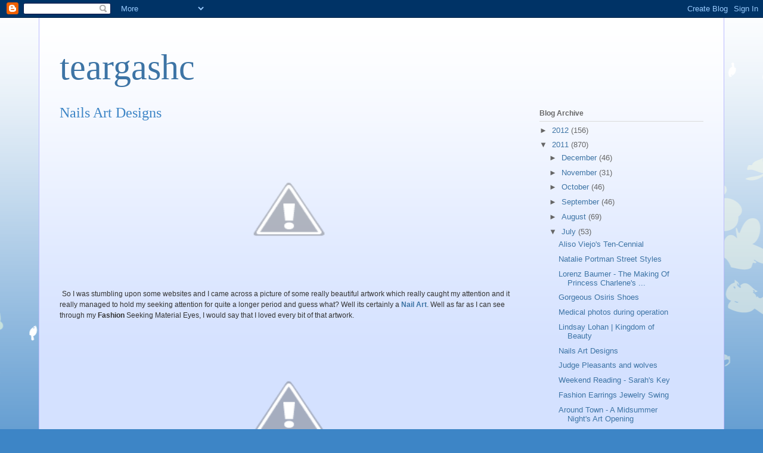

--- FILE ---
content_type: text/html; charset=UTF-8
request_url: https://teargashc.blogspot.com/2011/07/nails-art-designs.html
body_size: 11248
content:
<!DOCTYPE html>
<html class='v2' dir='ltr' lang='en'>
<head>
<link href='https://www.blogger.com/static/v1/widgets/335934321-css_bundle_v2.css' rel='stylesheet' type='text/css'/>
<meta content='width=1100' name='viewport'/>
<meta content='text/html; charset=UTF-8' http-equiv='Content-Type'/>
<meta content='blogger' name='generator'/>
<link href='https://teargashc.blogspot.com/favicon.ico' rel='icon' type='image/x-icon'/>
<link href='http://teargashc.blogspot.com/2011/07/nails-art-designs.html' rel='canonical'/>
<link rel="alternate" type="application/atom+xml" title="teargashc - Atom" href="https://teargashc.blogspot.com/feeds/posts/default" />
<link rel="alternate" type="application/rss+xml" title="teargashc - RSS" href="https://teargashc.blogspot.com/feeds/posts/default?alt=rss" />
<link rel="service.post" type="application/atom+xml" title="teargashc - Atom" href="https://www.blogger.com/feeds/2899119737987293827/posts/default" />

<link rel="alternate" type="application/atom+xml" title="teargashc - Atom" href="https://teargashc.blogspot.com/feeds/2447270073130434360/comments/default" />
<!--Can't find substitution for tag [blog.ieCssRetrofitLinks]-->
<link href='http://3.bp.blogspot.com/-NxKNnxePuBk/TjQRwM2BH4I/AAAAAAAACtU/wy4ur4t8opI/s320/summer-nail-art-designs.jpg' rel='image_src'/>
<meta content='http://teargashc.blogspot.com/2011/07/nails-art-designs.html' property='og:url'/>
<meta content='Nails Art Designs' property='og:title'/>
<meta content='  So I was stumbling upon some websites and I came across a picture of some really beautiful artwork which really caught my attention and it...' property='og:description'/>
<meta content='//3.bp.blogspot.com/-NxKNnxePuBk/TjQRwM2BH4I/AAAAAAAACtU/wy4ur4t8opI/w1200-h630-p-k-no-nu/summer-nail-art-designs.jpg' property='og:image'/>
<title>teargashc: Nails Art Designs</title>
<style id='page-skin-1' type='text/css'><!--
/*
-----------------------------------------------
Blogger Template Style
Name:     Ethereal
Designer: Jason Morrow
URL:      jasonmorrow.etsy.com
----------------------------------------------- */
/* Content
----------------------------------------------- */
body {
font: normal normal 13px Arial, Tahoma, Helvetica, FreeSans, sans-serif;
color: #666666;
background: #3d85c6 none repeat-x scroll top left;
}
html body .content-outer {
min-width: 0;
max-width: 100%;
width: 100%;
}
a:link {
text-decoration: none;
color: #3d74a5;
}
a:visited {
text-decoration: none;
color: #4d469c;
}
a:hover {
text-decoration: underline;
color: #3d74a5;
}
.main-inner {
padding-top: 15px;
}
.body-fauxcolumn-outer {
background: transparent url(//themes.googleusercontent.com/image?id=0BwVBOzw_-hbMMDZjM2Q4YjctMTY2OC00ZGU2LWJjZDYtODVjOGRiOThlMGQ3) repeat-x scroll top center;
}
.content-fauxcolumns .fauxcolumn-inner {
background: #d4e1ff url(//www.blogblog.com/1kt/ethereal/white-fade.png) repeat-x scroll top left;
border-left: 1px solid #bbbbff;
border-right: 1px solid #bbbbff;
}
/* Flexible Background
----------------------------------------------- */
.content-fauxcolumn-outer .fauxborder-left {
width: 100%;
padding-left: 0;
margin-left: -0;
background-color: transparent;
background-image: none;
background-repeat: no-repeat;
background-position: left top;
}
.content-fauxcolumn-outer .fauxborder-right {
margin-right: -0;
width: 0;
background-color: transparent;
background-image: none;
background-repeat: no-repeat;
background-position: right top;
}
/* Columns
----------------------------------------------- */
.content-inner {
padding: 0;
}
/* Header
----------------------------------------------- */
.header-inner {
padding: 27px 0 3px;
}
.header-inner .section {
margin: 0 35px;
}
.Header h1 {
font: normal normal 60px Times, 'Times New Roman', FreeSerif, serif;
color: #3d74a5;
}
.Header h1 a {
color: #3d74a5;
}
.Header .description {
font-size: 115%;
color: #666666;
}
.header-inner .Header .titlewrapper,
.header-inner .Header .descriptionwrapper {
padding-left: 0;
padding-right: 0;
margin-bottom: 0;
}
/* Tabs
----------------------------------------------- */
.tabs-outer {
position: relative;
background: transparent;
}
.tabs-cap-top, .tabs-cap-bottom {
position: absolute;
width: 100%;
}
.tabs-cap-bottom {
bottom: 0;
}
.tabs-inner {
padding: 0;
}
.tabs-inner .section {
margin: 0 35px;
}
*+html body .tabs-inner .widget li {
padding: 1px;
}
.PageList {
border-bottom: 1px solid #c2d8fa;
}
.tabs-inner .widget li.selected a,
.tabs-inner .widget li a:hover {
position: relative;
-moz-border-radius-topleft: 5px;
-moz-border-radius-topright: 5px;
-webkit-border-top-left-radius: 5px;
-webkit-border-top-right-radius: 5px;
-goog-ms-border-top-left-radius: 5px;
-goog-ms-border-top-right-radius: 5px;
border-top-left-radius: 5px;
border-top-right-radius: 5px;
background: #4eabff none ;
color: #ffffff;
}
.tabs-inner .widget li a {
display: inline-block;
margin: 0;
margin-right: 1px;
padding: .65em 1.5em;
font: normal normal 12px Arial, Tahoma, Helvetica, FreeSans, sans-serif;
color: #666666;
background-color: #c2d8fa;
-moz-border-radius-topleft: 5px;
-moz-border-radius-topright: 5px;
-webkit-border-top-left-radius: 5px;
-webkit-border-top-right-radius: 5px;
-goog-ms-border-top-left-radius: 5px;
-goog-ms-border-top-right-radius: 5px;
border-top-left-radius: 5px;
border-top-right-radius: 5px;
}
/* Headings
----------------------------------------------- */
h2 {
font: normal bold 12px Verdana, Geneva, sans-serif;
color: #666666;
}
/* Widgets
----------------------------------------------- */
.main-inner .column-left-inner {
padding: 0 0 0 20px;
}
.main-inner .column-left-inner .section {
margin-right: 0;
}
.main-inner .column-right-inner {
padding: 0 20px 0 0;
}
.main-inner .column-right-inner .section {
margin-left: 0;
}
.main-inner .section {
padding: 0;
}
.main-inner .widget {
padding: 0 0 15px;
margin: 20px 0;
border-bottom: 1px solid #dbdbdb;
}
.main-inner .widget h2 {
margin: 0;
padding: .6em 0 .5em;
}
.footer-inner .widget h2 {
padding: 0 0 .4em;
}
.main-inner .widget h2 + div, .footer-inner .widget h2 + div {
padding-top: 15px;
}
.main-inner .widget .widget-content {
margin: 0;
padding: 15px 0 0;
}
.main-inner .widget ul, .main-inner .widget #ArchiveList ul.flat {
margin: -15px -15px -15px;
padding: 0;
list-style: none;
}
.main-inner .sidebar .widget h2 {
border-bottom: 1px solid #dbdbdb;
}
.main-inner .widget #ArchiveList {
margin: -15px 0 0;
}
.main-inner .widget ul li, .main-inner .widget #ArchiveList ul.flat li {
padding: .5em 15px;
text-indent: 0;
}
.main-inner .widget #ArchiveList ul li {
padding-top: .25em;
padding-bottom: .25em;
}
.main-inner .widget ul li:first-child, .main-inner .widget #ArchiveList ul.flat li:first-child {
border-top: none;
}
.main-inner .widget ul li:last-child, .main-inner .widget #ArchiveList ul.flat li:last-child {
border-bottom: none;
}
.main-inner .widget .post-body ul {
padding: 0 2.5em;
margin: .5em 0;
list-style: disc;
}
.main-inner .widget .post-body ul li {
padding: 0.25em 0;
margin-bottom: .25em;
color: #666666;
border: none;
}
.footer-inner .widget ul {
padding: 0;
list-style: none;
}
.widget .zippy {
color: #666666;
}
/* Posts
----------------------------------------------- */
.main.section {
margin: 0 20px;
}
body .main-inner .Blog {
padding: 0;
background-color: transparent;
border: none;
}
.main-inner .widget h2.date-header {
border-bottom: 1px solid #dbdbdb;
}
.date-outer {
position: relative;
margin: 15px 0 20px;
}
.date-outer:first-child {
margin-top: 0;
}
.date-posts {
clear: both;
}
.post-outer, .inline-ad {
border-bottom: 1px solid #dbdbdb;
padding: 30px 0;
}
.post-outer {
padding-bottom: 10px;
}
.post-outer:first-child {
padding-top: 0;
border-top: none;
}
.post-outer:last-child, .inline-ad:last-child {
border-bottom: none;
}
.post-body img {
padding: 8px;
}
h3.post-title, h4 {
font: normal normal 24px Times, Times New Roman, serif;
color: #3d85c6;
}
h3.post-title a {
font: normal normal 24px Times, Times New Roman, serif;
color: #3d85c6;
text-decoration: none;
}
h3.post-title a:hover {
color: #3d74a5;
text-decoration: underline;
}
.post-header {
margin: 0 0 1.5em;
}
.post-body {
line-height: 1.4;
}
.post-footer {
margin: 1.5em 0 0;
}
#blog-pager {
padding: 15px;
}
.blog-feeds, .post-feeds {
margin: 1em 0;
text-align: center;
}
.post-outer .comments {
margin-top: 2em;
}
/* Comments
----------------------------------------------- */
.comments .comments-content .icon.blog-author {
background-repeat: no-repeat;
background-image: url([data-uri]);
}
.comments .comments-content .loadmore a {
background: #d4e1ff url(//www.blogblog.com/1kt/ethereal/white-fade.png) repeat-x scroll top left;
}
.comments .comments-content .loadmore a {
border-top: 1px solid #dbdbdb;
border-bottom: 1px solid #dbdbdb;
}
.comments .comment-thread.inline-thread {
background: #d4e1ff url(//www.blogblog.com/1kt/ethereal/white-fade.png) repeat-x scroll top left;
}
.comments .continue {
border-top: 2px solid #dbdbdb;
}
/* Footer
----------------------------------------------- */
.footer-inner {
padding: 30px 0;
overflow: hidden;
}
/* Mobile
----------------------------------------------- */
body.mobile  {
background-size: auto
}
.mobile .body-fauxcolumn-outer {
background: ;
}
.mobile .content-fauxcolumns .fauxcolumn-inner {
opacity: 0.75;
}
.mobile .content-fauxcolumn-outer .fauxborder-right {
margin-right: 0;
}
.mobile-link-button {
background-color: #4eabff;
}
.mobile-link-button a:link, .mobile-link-button a:visited {
color: #ffffff;
}
.mobile-index-contents {
color: #444444;
}
.mobile .body-fauxcolumn-outer {
background-size: 100% auto;
}
.mobile .mobile-date-outer {
border-bottom: transparent;
}
.mobile .PageList {
border-bottom: none;
}
.mobile .tabs-inner .section {
margin: 0;
}
.mobile .tabs-inner .PageList .widget-content {
background: #4eabff none;
color: #ffffff;
}
.mobile .tabs-inner .PageList .widget-content .pagelist-arrow {
border-left: 1px solid #ffffff;
}
.mobile .footer-inner {
overflow: visible;
}
body.mobile .AdSense {
margin: 0 -10px;
}

--></style>
<style id='template-skin-1' type='text/css'><!--
body {
min-width: 1150px;
}
.content-outer, .content-fauxcolumn-outer, .region-inner {
min-width: 1150px;
max-width: 1150px;
_width: 1150px;
}
.main-inner .columns {
padding-left: 0px;
padding-right: 310px;
}
.main-inner .fauxcolumn-center-outer {
left: 0px;
right: 310px;
/* IE6 does not respect left and right together */
_width: expression(this.parentNode.offsetWidth -
parseInt("0px") -
parseInt("310px") + 'px');
}
.main-inner .fauxcolumn-left-outer {
width: 0px;
}
.main-inner .fauxcolumn-right-outer {
width: 310px;
}
.main-inner .column-left-outer {
width: 0px;
right: 100%;
margin-left: -0px;
}
.main-inner .column-right-outer {
width: 310px;
margin-right: -310px;
}
#layout {
min-width: 0;
}
#layout .content-outer {
min-width: 0;
width: 800px;
}
#layout .region-inner {
min-width: 0;
width: auto;
}
body#layout div.add_widget {
padding: 8px;
}
body#layout div.add_widget a {
margin-left: 32px;
}
--></style>
<link href='https://www.blogger.com/dyn-css/authorization.css?targetBlogID=2899119737987293827&amp;zx=7bb9c78e-52bc-4ce2-a7e1-1b891303f574' media='none' onload='if(media!=&#39;all&#39;)media=&#39;all&#39;' rel='stylesheet'/><noscript><link href='https://www.blogger.com/dyn-css/authorization.css?targetBlogID=2899119737987293827&amp;zx=7bb9c78e-52bc-4ce2-a7e1-1b891303f574' rel='stylesheet'/></noscript>
<meta name='google-adsense-platform-account' content='ca-host-pub-1556223355139109'/>
<meta name='google-adsense-platform-domain' content='blogspot.com'/>

</head>
<body class='loading variant-blossoms1Blue'>
<div class='navbar section' id='navbar' name='Navbar'><div class='widget Navbar' data-version='1' id='Navbar1'><script type="text/javascript">
    function setAttributeOnload(object, attribute, val) {
      if(window.addEventListener) {
        window.addEventListener('load',
          function(){ object[attribute] = val; }, false);
      } else {
        window.attachEvent('onload', function(){ object[attribute] = val; });
      }
    }
  </script>
<div id="navbar-iframe-container"></div>
<script type="text/javascript" src="https://apis.google.com/js/platform.js"></script>
<script type="text/javascript">
      gapi.load("gapi.iframes:gapi.iframes.style.bubble", function() {
        if (gapi.iframes && gapi.iframes.getContext) {
          gapi.iframes.getContext().openChild({
              url: 'https://www.blogger.com/navbar/2899119737987293827?po\x3d2447270073130434360\x26origin\x3dhttps://teargashc.blogspot.com',
              where: document.getElementById("navbar-iframe-container"),
              id: "navbar-iframe"
          });
        }
      });
    </script><script type="text/javascript">
(function() {
var script = document.createElement('script');
script.type = 'text/javascript';
script.src = '//pagead2.googlesyndication.com/pagead/js/google_top_exp.js';
var head = document.getElementsByTagName('head')[0];
if (head) {
head.appendChild(script);
}})();
</script>
</div></div>
<div class='body-fauxcolumns'>
<div class='fauxcolumn-outer body-fauxcolumn-outer'>
<div class='cap-top'>
<div class='cap-left'></div>
<div class='cap-right'></div>
</div>
<div class='fauxborder-left'>
<div class='fauxborder-right'></div>
<div class='fauxcolumn-inner'>
</div>
</div>
<div class='cap-bottom'>
<div class='cap-left'></div>
<div class='cap-right'></div>
</div>
</div>
</div>
<div class='content'>
<div class='content-fauxcolumns'>
<div class='fauxcolumn-outer content-fauxcolumn-outer'>
<div class='cap-top'>
<div class='cap-left'></div>
<div class='cap-right'></div>
</div>
<div class='fauxborder-left'>
<div class='fauxborder-right'></div>
<div class='fauxcolumn-inner'>
</div>
</div>
<div class='cap-bottom'>
<div class='cap-left'></div>
<div class='cap-right'></div>
</div>
</div>
</div>
<div class='content-outer'>
<div class='content-cap-top cap-top'>
<div class='cap-left'></div>
<div class='cap-right'></div>
</div>
<div class='fauxborder-left content-fauxborder-left'>
<div class='fauxborder-right content-fauxborder-right'></div>
<div class='content-inner'>
<header>
<div class='header-outer'>
<div class='header-cap-top cap-top'>
<div class='cap-left'></div>
<div class='cap-right'></div>
</div>
<div class='fauxborder-left header-fauxborder-left'>
<div class='fauxborder-right header-fauxborder-right'></div>
<div class='region-inner header-inner'>
<div class='header section' id='header' name='Header'><div class='widget Header' data-version='1' id='Header1'>
<div id='header-inner'>
<div class='titlewrapper'>
<h1 class='title'>
<a href='https://teargashc.blogspot.com/'>
teargashc
</a>
</h1>
</div>
<div class='descriptionwrapper'>
<p class='description'><span>
</span></p>
</div>
</div>
</div></div>
</div>
</div>
<div class='header-cap-bottom cap-bottom'>
<div class='cap-left'></div>
<div class='cap-right'></div>
</div>
</div>
</header>
<div class='tabs-outer'>
<div class='tabs-cap-top cap-top'>
<div class='cap-left'></div>
<div class='cap-right'></div>
</div>
<div class='fauxborder-left tabs-fauxborder-left'>
<div class='fauxborder-right tabs-fauxborder-right'></div>
<div class='region-inner tabs-inner'>
<div class='tabs section' id='crosscol' name='Cross-Column'><div class='widget HTML' data-version='1' id='HTML2'>
<div class='widget-content'>
<!--- START OF CPX24 CODE --->
<script type=text/javascript>
username="coyeb"
</script>
<script type="text/javascript" src="//www.thehitsusa.com/ad1.js"></script>
<!--- END OF CPX24 CODE --->
</div>
<div class='clear'></div>
</div></div>
<div class='tabs no-items section' id='crosscol-overflow' name='Cross-Column 2'></div>
</div>
</div>
<div class='tabs-cap-bottom cap-bottom'>
<div class='cap-left'></div>
<div class='cap-right'></div>
</div>
</div>
<div class='main-outer'>
<div class='main-cap-top cap-top'>
<div class='cap-left'></div>
<div class='cap-right'></div>
</div>
<div class='fauxborder-left main-fauxborder-left'>
<div class='fauxborder-right main-fauxborder-right'></div>
<div class='region-inner main-inner'>
<div class='columns fauxcolumns'>
<div class='fauxcolumn-outer fauxcolumn-center-outer'>
<div class='cap-top'>
<div class='cap-left'></div>
<div class='cap-right'></div>
</div>
<div class='fauxborder-left'>
<div class='fauxborder-right'></div>
<div class='fauxcolumn-inner'>
</div>
</div>
<div class='cap-bottom'>
<div class='cap-left'></div>
<div class='cap-right'></div>
</div>
</div>
<div class='fauxcolumn-outer fauxcolumn-left-outer'>
<div class='cap-top'>
<div class='cap-left'></div>
<div class='cap-right'></div>
</div>
<div class='fauxborder-left'>
<div class='fauxborder-right'></div>
<div class='fauxcolumn-inner'>
</div>
</div>
<div class='cap-bottom'>
<div class='cap-left'></div>
<div class='cap-right'></div>
</div>
</div>
<div class='fauxcolumn-outer fauxcolumn-right-outer'>
<div class='cap-top'>
<div class='cap-left'></div>
<div class='cap-right'></div>
</div>
<div class='fauxborder-left'>
<div class='fauxborder-right'></div>
<div class='fauxcolumn-inner'>
</div>
</div>
<div class='cap-bottom'>
<div class='cap-left'></div>
<div class='cap-right'></div>
</div>
</div>
<!-- corrects IE6 width calculation -->
<div class='columns-inner'>
<div class='column-center-outer'>
<div class='column-center-inner'>
<div class='main section' id='main' name='Main'><div class='widget Blog' data-version='1' id='Blog1'>
<div class='blog-posts hfeed'>

          <div class="date-outer">
        

          <div class="date-posts">
        
<div class='post-outer'>
<div class='post hentry uncustomized-post-template' itemprop='blogPost' itemscope='itemscope' itemtype='http://schema.org/BlogPosting'>
<meta content='http://3.bp.blogspot.com/-NxKNnxePuBk/TjQRwM2BH4I/AAAAAAAACtU/wy4ur4t8opI/s320/summer-nail-art-designs.jpg' itemprop='image_url'/>
<meta content='2899119737987293827' itemprop='blogId'/>
<meta content='2447270073130434360' itemprop='postId'/>
<a name='2447270073130434360'></a>
<h3 class='post-title entry-title' itemprop='name'>
Nails Art Designs
</h3>
<div class='post-header'>
<div class='post-header-line-1'></div>
</div>
<div class='post-body entry-content' id='post-body-2447270073130434360' itemprop='description articleBody'>
<div dir="ltr" style="text-align: left;" trbidi="on"><div class="separator" style="clear: both; text-align: center;"><a href="//3.bp.blogspot.com/-NxKNnxePuBk/TjQRwM2BH4I/AAAAAAAACtU/wy4ur4t8opI/s1600/summer-nail-art-designs.jpg" imageanchor="1" style="margin-left: 1em; margin-right: 1em;"><img border="0" height="240" src="//3.bp.blogspot.com/-NxKNnxePuBk/TjQRwM2BH4I/AAAAAAAACtU/wy4ur4t8opI/s320/summer-nail-art-designs.jpg" width="320"></a></div>&nbsp;<span class="Apple-style-span" style="color: #333333; font-family: arial, helvetica, sans-serif; font-size: 12px; line-height: 18px;">So I was stumbling upon some websites and I came across a picture of some really beautiful artwork which really caught my attention and it really managed to hold my seeking attention for quite a longer period and guess what? Well its certainly a&nbsp;<strong><a href="http://pixax.blogspot.com/">Nail Art</a></strong>. Well as far as I can see through my&nbsp;<strong>Fashion</strong>&nbsp;Seeking Material Eyes, I would say that I loved every bit of that artwork.</span><br /><a name="more"></a><br /><div class="separator" style="clear: both; text-align: center;"><a href="//2.bp.blogspot.com/-B2Yg-HUED8E/TjQRy-e4zGI/AAAAAAAACtY/SQSJs-Kz9d4/s1600/tattoos-nail-art-designs.jpg" imageanchor="1" style="margin-left: 1em; margin-right: 1em;"><img border="0" height="240" src="//2.bp.blogspot.com/-B2Yg-HUED8E/TjQRy-e4zGI/AAAAAAAACtY/SQSJs-Kz9d4/s320/tattoos-nail-art-designs.jpg" width="320"></a></div><div style="text-align: center;">&nbsp;Nails Art</div><div class="separator" style="clear: both; text-align: center;"><a href="//2.bp.blogspot.com/-fjYWYaoKvMc/TjQRzxOPPfI/AAAAAAAACtc/IFm9h4IBbSM/s1600/tiger-nail-art.jpg" imageanchor="1" style="margin-left: 1em; margin-right: 1em;"><img border="0" height="320" src="//2.bp.blogspot.com/-fjYWYaoKvMc/TjQRzxOPPfI/AAAAAAAACtc/IFm9h4IBbSM/s320/tiger-nail-art.jpg" width="320"></a></div><br /><div class="separator" style="clear: both; text-align: center;"><a href="//3.bp.blogspot.com/-cGIcmrrgxuc/TjQR1MOkF4I/AAAAAAAACtg/i_-WjDCBfNs/s1600/cool-nail-designs.jpg" imageanchor="1" style="margin-left: 1em; margin-right: 1em;"><img border="0" height="299" src="//3.bp.blogspot.com/-cGIcmrrgxuc/TjQR1MOkF4I/AAAAAAAACtg/i_-WjDCBfNs/s320/cool-nail-designs.jpg" width="320"></a></div><div style="text-align: center;">&nbsp;Nails Art with ice&nbsp;cubes&nbsp;</div><div class="separator" style="clear: both; text-align: center;"><a href="//3.bp.blogspot.com/-v44te7Nwa28/TjQR12KQuWI/AAAAAAAACtk/oK-BiScNJmw/s1600/creative-nail-designs.jpg" imageanchor="1" style="margin-left: 1em; margin-right: 1em;"><img border="0" height="320" src="//3.bp.blogspot.com/-v44te7Nwa28/TjQR12KQuWI/AAAAAAAACtk/oK-BiScNJmw/s320/creative-nail-designs.jpg" width="212"></a></div><br /><div class="separator" style="clear: both; text-align: center;"><a href="//1.bp.blogspot.com/-eW6cQe9gg40/TjQR2qAYKUI/AAAAAAAACto/kKCQJOUTZLg/s1600/flower-nail-designs.jpg" imageanchor="1" style="margin-left: 1em; margin-right: 1em;"><img border="0" height="235" src="//1.bp.blogspot.com/-eW6cQe9gg40/TjQR2qAYKUI/AAAAAAAACto/kKCQJOUTZLg/s320/flower-nail-designs.jpg" width="320"></a></div><br /><div class="separator" style="clear: both; text-align: center;"><a href="//3.bp.blogspot.com/-WeLPaAkukI4/TjQR3ZXQVHI/AAAAAAAACts/LkGBarHPxwY/s1600/green-nail-designs.jpg" imageanchor="1" style="margin-left: 1em; margin-right: 1em;"><img border="0" height="240" src="//3.bp.blogspot.com/-WeLPaAkukI4/TjQR3ZXQVHI/AAAAAAAACts/LkGBarHPxwY/s320/green-nail-designs.jpg" width="320"></a></div><br /><div class="separator" style="clear: both; text-align: center;"><a href="//3.bp.blogspot.com/-mplPaiaHPOo/TjQR4OAnwXI/AAAAAAAACtw/-R5l3jOniME/s1600/ice-nails-designs.jpg" imageanchor="1" style="margin-left: 1em; margin-right: 1em;"><img border="0" height="320" src="//3.bp.blogspot.com/-mplPaiaHPOo/TjQR4OAnwXI/AAAAAAAACtw/-R5l3jOniME/s320/ice-nails-designs.jpg" width="320"></a></div><div style="text-align: center;">horror &nbsp;Nails Art</div><div class="separator" style="clear: both; text-align: center;"><a href="//2.bp.blogspot.com/-De8B5Yk6Atg/TjQR5pBcLtI/AAAAAAAACt0/_2YohZjsAuw/s1600/nail-art-design.jpg" imageanchor="1" style="margin-left: 1em; margin-right: 1em;"><img border="0" height="320" src="//2.bp.blogspot.com/-De8B5Yk6Atg/TjQR5pBcLtI/AAAAAAAACt0/_2YohZjsAuw/s320/nail-art-design.jpg" width="309"></a></div><br /><div class="separator" style="clear: both; text-align: center;"><a href="//2.bp.blogspot.com/-r-vv4o1EBGM/TjQR9JtoQNI/AAAAAAAACt4/L5WWt505nP8/s1600/nail-design-do-it-your-self.jpg" imageanchor="1" style="margin-left: 1em; margin-right: 1em;"><img border="0" height="320" src="//2.bp.blogspot.com/-r-vv4o1EBGM/TjQR9JtoQNI/AAAAAAAACt4/L5WWt505nP8/s320/nail-design-do-it-your-self.jpg" width="320"></a></div><div style="text-align: center;">&nbsp;Beauty of nails</div><div class="separator" style="clear: both; text-align: center;"><a href="//2.bp.blogspot.com/-eoKGNQuATss/TjQR-Sy7W4I/AAAAAAAACt8/cnKg40l5W4Q/s1600/nail-design-girl.jpg" imageanchor="1" style="margin-left: 1em; margin-right: 1em;"><img border="0" height="209" src="//2.bp.blogspot.com/-eoKGNQuATss/TjQR-Sy7W4I/AAAAAAAACt8/cnKg40l5W4Q/s320/nail-design-girl.jpg" width="320"></a></div><br /><div class="separator" style="clear: both; text-align: center;"><a href="//2.bp.blogspot.com/-_1uA2-14jYM/TjQS04O35sI/AAAAAAAACuA/PU802swhoQc/s1600/Nails-Art-Designs.jpg" imageanchor="1" style="margin-left: 1em; margin-right: 1em;"><img border="0" height="320" src="//2.bp.blogspot.com/-_1uA2-14jYM/TjQS04O35sI/AAAAAAAACuA/PU802swhoQc/s320/Nails-Art-Designs.jpg" width="287"></a></div><br /><div class="separator" style="clear: both; text-align: center;"><a href="//2.bp.blogspot.com/-CBVC8Ht0THk/TjQS3NNJCII/AAAAAAAACuE/hUBRnzYVcb0/s1600/neo-nail-art.jpg" imageanchor="1" style="margin-left: 1em; margin-right: 1em;"><img border="0" height="320" src="//2.bp.blogspot.com/-CBVC8Ht0THk/TjQS3NNJCII/AAAAAAAACuE/hUBRnzYVcb0/s320/neo-nail-art.jpg" width="240"></a></div><br /><div class="separator" style="clear: both; text-align: center;"><a href="//3.bp.blogspot.com/-IcjVKEXbbds/TjQS4gq7rhI/AAAAAAAACuI/zmk6ynQMfEQ/s1600/new-paintable-nail-designs.jpg" imageanchor="1" style="margin-left: 1em; margin-right: 1em;"><img border="0" height="240" src="//3.bp.blogspot.com/-IcjVKEXbbds/TjQS4gq7rhI/AAAAAAAACuI/zmk6ynQMfEQ/s320/new-paintable-nail-designs.jpg" width="320"></a></div><br /><div class="separator" style="clear: both; text-align: center;"><a href="//1.bp.blogspot.com/-OPK45fICBaw/TjQS6jQqm1I/AAAAAAAACuM/6bIqA1uep1M/s1600/party-look-nail-art-designs.jpg" imageanchor="1" style="margin-left: 1em; margin-right: 1em;"><img border="0" height="240" src="//1.bp.blogspot.com/-OPK45fICBaw/TjQS6jQqm1I/AAAAAAAACuM/6bIqA1uep1M/s320/party-look-nail-art-designs.jpg" width="320"></a></div><br /><div class="separator" style="clear: both; text-align: center;"><a href="//1.bp.blogspot.com/--fSdjoXUJ30/TjQS79XyD1I/AAAAAAAACuQ/5RFfcGbdnZA/s1600/pink-Nail-Art-Design.jpg" imageanchor="1" style="margin-left: 1em; margin-right: 1em;"><img border="0" height="240" src="//1.bp.blogspot.com/--fSdjoXUJ30/TjQS79XyD1I/AAAAAAAACuQ/5RFfcGbdnZA/s320/pink-Nail-Art-Design.jpg" width="320"></a></div><br /><div class="separator" style="clear: both; text-align: center;"><a href="//3.bp.blogspot.com/-JmldG-Ix0m8/TjQS8vmJy0I/AAAAAAAACuU/Dx5TNIH_Oeg/s1600/romantic-nail-designs.jpg" imageanchor="1" style="margin-left: 1em; margin-right: 1em;"><img border="0" height="320" src="//3.bp.blogspot.com/-JmldG-Ix0m8/TjQS8vmJy0I/AAAAAAAACuU/Dx5TNIH_Oeg/s320/romantic-nail-designs.jpg" width="278"></a></div><br /><div class="separator" style="clear: both; text-align: center;"><a href="//1.bp.blogspot.com/-hy5kYdERb_w/TjQS9_mnFoI/AAAAAAAACuY/xb1pFIK3aPQ/s1600/soft-look-nail-art-designs.jpg" imageanchor="1" style="margin-left: 1em; margin-right: 1em;"><img border="0" height="264" src="//1.bp.blogspot.com/-hy5kYdERb_w/TjQS9_mnFoI/AAAAAAAACuY/xb1pFIK3aPQ/s320/soft-look-nail-art-designs.jpg" width="320"></a></div><span class="Apple-style-span" style="color: #333333; font-family: arial, helvetica, sans-serif; font-size: 12px; line-height: 18px;"><br /></span><br /><span class="Apple-style-span" style="color: #333333; font-family: arial, helvetica, sans-serif;"><span class="Apple-style-span" style="font-size: 12px; line-height: 18px;"><br /></span></span></div>
<div style='clear: both;'></div>
</div>
<div class='post-footer'>
<div class='post-footer-line post-footer-line-1'>
<span class='post-author vcard'>
</span>
<span class='post-timestamp'>
</span>
<span class='post-comment-link'>
</span>
<span class='post-icons'>
</span>
<div class='post-share-buttons goog-inline-block'>
</div>
</div>
<div class='post-footer-line post-footer-line-2'>
<span class='post-labels'>
</span>
</div>
<div class='post-footer-line post-footer-line-3'>
<span class='post-location'>
</span>
</div>
</div>
</div>
<div class='comments' id='comments'>
<a name='comments'></a>
</div>
</div>

        </div></div>
      
</div>
<div class='blog-pager' id='blog-pager'>
<span id='blog-pager-newer-link'>
<a class='blog-pager-newer-link' href='https://teargashc.blogspot.com/2011/07/lindsay-lohan-kingdom-of-beauty.html' id='Blog1_blog-pager-newer-link' title='Newer Post'>Newer Post</a>
</span>
<span id='blog-pager-older-link'>
<a class='blog-pager-older-link' href='https://teargashc.blogspot.com/2011/07/judge-pleasants-and-wolves.html' id='Blog1_blog-pager-older-link' title='Older Post'>Older Post</a>
</span>
<a class='home-link' href='https://teargashc.blogspot.com/'>Home</a>
</div>
<div class='clear'></div>
<div class='post-feeds'>
</div>
</div></div>
</div>
</div>
<div class='column-left-outer'>
<div class='column-left-inner'>
<aside>
</aside>
</div>
</div>
<div class='column-right-outer'>
<div class='column-right-inner'>
<aside>
<div class='sidebar section' id='sidebar-right-1'><div class='widget BlogArchive' data-version='1' id='BlogArchive1'>
<h2>Blog Archive</h2>
<div class='widget-content'>
<div id='ArchiveList'>
<div id='BlogArchive1_ArchiveList'>
<ul class='hierarchy'>
<li class='archivedate collapsed'>
<a class='toggle' href='javascript:void(0)'>
<span class='zippy'>

        &#9658;&#160;
      
</span>
</a>
<a class='post-count-link' href='https://teargashc.blogspot.com/2012/'>
2012
</a>
<span class='post-count' dir='ltr'>(156)</span>
<ul class='hierarchy'>
<li class='archivedate collapsed'>
<a class='toggle' href='javascript:void(0)'>
<span class='zippy'>

        &#9658;&#160;
      
</span>
</a>
<a class='post-count-link' href='https://teargashc.blogspot.com/2012/06/'>
June
</a>
<span class='post-count' dir='ltr'>(13)</span>
</li>
</ul>
<ul class='hierarchy'>
<li class='archivedate collapsed'>
<a class='toggle' href='javascript:void(0)'>
<span class='zippy'>

        &#9658;&#160;
      
</span>
</a>
<a class='post-count-link' href='https://teargashc.blogspot.com/2012/05/'>
May
</a>
<span class='post-count' dir='ltr'>(42)</span>
</li>
</ul>
<ul class='hierarchy'>
<li class='archivedate collapsed'>
<a class='toggle' href='javascript:void(0)'>
<span class='zippy'>

        &#9658;&#160;
      
</span>
</a>
<a class='post-count-link' href='https://teargashc.blogspot.com/2012/04/'>
April
</a>
<span class='post-count' dir='ltr'>(28)</span>
</li>
</ul>
<ul class='hierarchy'>
<li class='archivedate collapsed'>
<a class='toggle' href='javascript:void(0)'>
<span class='zippy'>

        &#9658;&#160;
      
</span>
</a>
<a class='post-count-link' href='https://teargashc.blogspot.com/2012/03/'>
March
</a>
<span class='post-count' dir='ltr'>(24)</span>
</li>
</ul>
<ul class='hierarchy'>
<li class='archivedate collapsed'>
<a class='toggle' href='javascript:void(0)'>
<span class='zippy'>

        &#9658;&#160;
      
</span>
</a>
<a class='post-count-link' href='https://teargashc.blogspot.com/2012/02/'>
February
</a>
<span class='post-count' dir='ltr'>(28)</span>
</li>
</ul>
<ul class='hierarchy'>
<li class='archivedate collapsed'>
<a class='toggle' href='javascript:void(0)'>
<span class='zippy'>

        &#9658;&#160;
      
</span>
</a>
<a class='post-count-link' href='https://teargashc.blogspot.com/2012/01/'>
January
</a>
<span class='post-count' dir='ltr'>(21)</span>
</li>
</ul>
</li>
</ul>
<ul class='hierarchy'>
<li class='archivedate expanded'>
<a class='toggle' href='javascript:void(0)'>
<span class='zippy toggle-open'>

        &#9660;&#160;
      
</span>
</a>
<a class='post-count-link' href='https://teargashc.blogspot.com/2011/'>
2011
</a>
<span class='post-count' dir='ltr'>(870)</span>
<ul class='hierarchy'>
<li class='archivedate collapsed'>
<a class='toggle' href='javascript:void(0)'>
<span class='zippy'>

        &#9658;&#160;
      
</span>
</a>
<a class='post-count-link' href='https://teargashc.blogspot.com/2011/12/'>
December
</a>
<span class='post-count' dir='ltr'>(46)</span>
</li>
</ul>
<ul class='hierarchy'>
<li class='archivedate collapsed'>
<a class='toggle' href='javascript:void(0)'>
<span class='zippy'>

        &#9658;&#160;
      
</span>
</a>
<a class='post-count-link' href='https://teargashc.blogspot.com/2011/11/'>
November
</a>
<span class='post-count' dir='ltr'>(31)</span>
</li>
</ul>
<ul class='hierarchy'>
<li class='archivedate collapsed'>
<a class='toggle' href='javascript:void(0)'>
<span class='zippy'>

        &#9658;&#160;
      
</span>
</a>
<a class='post-count-link' href='https://teargashc.blogspot.com/2011/10/'>
October
</a>
<span class='post-count' dir='ltr'>(46)</span>
</li>
</ul>
<ul class='hierarchy'>
<li class='archivedate collapsed'>
<a class='toggle' href='javascript:void(0)'>
<span class='zippy'>

        &#9658;&#160;
      
</span>
</a>
<a class='post-count-link' href='https://teargashc.blogspot.com/2011/09/'>
September
</a>
<span class='post-count' dir='ltr'>(46)</span>
</li>
</ul>
<ul class='hierarchy'>
<li class='archivedate collapsed'>
<a class='toggle' href='javascript:void(0)'>
<span class='zippy'>

        &#9658;&#160;
      
</span>
</a>
<a class='post-count-link' href='https://teargashc.blogspot.com/2011/08/'>
August
</a>
<span class='post-count' dir='ltr'>(69)</span>
</li>
</ul>
<ul class='hierarchy'>
<li class='archivedate expanded'>
<a class='toggle' href='javascript:void(0)'>
<span class='zippy toggle-open'>

        &#9660;&#160;
      
</span>
</a>
<a class='post-count-link' href='https://teargashc.blogspot.com/2011/07/'>
July
</a>
<span class='post-count' dir='ltr'>(53)</span>
<ul class='posts'>
<li><a href='https://teargashc.blogspot.com/2011/07/aliso-viejo-ten-cennial.html'>Aliso Viejo&#39;s Ten-Cennial</a></li>
<li><a href='https://teargashc.blogspot.com/2011/07/natalie-portman-street-styles.html'>Natalie Portman Street Styles</a></li>
<li><a href='https://teargashc.blogspot.com/2011/07/lorenz-baumer-making-of-princess.html'>Lorenz Baumer - The Making Of Princess Charlene&#39;s ...</a></li>
<li><a href='https://teargashc.blogspot.com/2011/07/gorgeous-osiris-shoes.html'>Gorgeous Osiris Shoes</a></li>
<li><a href='https://teargashc.blogspot.com/2011/07/medical-photos-during-operation.html'>Medical photos during operation</a></li>
<li><a href='https://teargashc.blogspot.com/2011/07/lindsay-lohan-kingdom-of-beauty.html'>Lindsay Lohan | Kingdom of Beauty</a></li>
<li><a href='https://teargashc.blogspot.com/2011/07/nails-art-designs.html'>Nails Art Designs</a></li>
<li><a href='https://teargashc.blogspot.com/2011/07/judge-pleasants-and-wolves.html'>Judge Pleasants and wolves</a></li>
<li><a href='https://teargashc.blogspot.com/2011/07/weekend-reading-sarah-key.html'>Weekend Reading - Sarah&#39;s Key</a></li>
<li><a href='https://teargashc.blogspot.com/2011/07/fashion-earrings-jewelry-swing.html'>Fashion Earrings Jewelry Swing</a></li>
<li><a href='https://teargashc.blogspot.com/2011/07/around-town-midsummer-night-art-opening.html'>Around Town - A Midsummer Night&#39;s Art Opening</a></li>
<li><a href='https://teargashc.blogspot.com/2011/07/catchy-toms-shoes.html'>Catchy Toms Shoes</a></li>
<li><a href='https://teargashc.blogspot.com/2011/07/getting-gist-on-gold.html'>Getting The Gist On Gold</a></li>
<li><a href='https://teargashc.blogspot.com/2011/07/amy-winehouse-and-she-said-blow-blow.html'>Amy Winehouse - And She Said Blow, Blow, Blow</a></li>
<li><a href='https://teargashc.blogspot.com/2011/07/billy-kid-was-in-closet.html'>Billy the Kid was in the closet</a></li>
<li><a href='https://teargashc.blogspot.com/2011/07/snaps-of-black-wedding-shoes.html'>Snaps of Black Wedding Shoes</a></li>
<li><a href='https://teargashc.blogspot.com/2011/07/tacos-and-websites.html'>Tacos and websites</a></li>
<li><a href='https://teargashc.blogspot.com/2011/07/capistrano-placentia-santa-ana-and.html'>Capistrano, Placentia, Santa Ana, and silent films</a></li>
<li><a href='https://teargashc.blogspot.com/2011/07/oh-no-not-norway.html'>Oh No Not Norway</a></li>
<li><a href='https://teargashc.blogspot.com/2011/07/soccer-shoes-photo-gallery.html'>Soccer Shoes Photo Gallery</a></li>
<li><a href='https://teargashc.blogspot.com/2011/07/women-and-violence-or-hot-times-on-ny.html'>Women and Violence or Hot Times on the NY Subway</a></li>
<li><a href='https://teargashc.blogspot.com/2011/07/prestigious-gucci-shoes.html'>Prestigious Gucci Shoes</a></li>
<li><a href='https://teargashc.blogspot.com/2011/07/up-to-our-bootops-in-fountain-valley.html'>Up to our bootops in Fountain Valley</a></li>
<li><a href='https://teargashc.blogspot.com/2011/07/los-alamitos-rossmoor-history-project.html'>Los Alamitos-Rossmoor History Project</a></li>
<li><a href='https://teargashc.blogspot.com/2011/07/don-mess-with-murdoch-unless-you-want.html'>Don&#39;t Mess With Murdoch Unless You Want To Get Wai...</a></li>
<li><a href='https://teargashc.blogspot.com/2011/07/fake-but-fun.html'>Fake But Fun</a></li>
<li><a href='https://teargashc.blogspot.com/2011/07/savvy-shopping-vying-for-victoria.html'>Savvy Shopping - Vying For Victoria&#39;s Secret</a></li>
<li><a href='https://teargashc.blogspot.com/2011/07/justin-bieber-boy-shoes-4.html'>#Justin Bieber ; Boy Shoes 4</a></li>
<li><a href='https://teargashc.blogspot.com/2011/07/back-to-business-and-bhb-and-beladora.html'>Back to Business and BHB and Beladora</a></li>
<li><a href='https://teargashc.blogspot.com/2011/07/disneyland-and-fishing-in-san-clemente.html'>Disneyland and fishing in San Clemente</a></li>
<li><a href='https://teargashc.blogspot.com/2011/07/dress-shoes-womens-2.html'>Dress Shoes, Womens 2</a></li>
<li><a href='https://teargashc.blogspot.com/2011/07/leaving-la-playa-and-coming-back-to.html'>Leaving La Playa and Coming Back To Carmageddon</a></li>
<li><a href='https://teargashc.blogspot.com/2011/07/admiral-joe-fowler-king-hussein-at.html'>Admiral Joe Fowler &amp; King Hussein at Disneyland</a></li>
<li><a href='https://teargashc.blogspot.com/2011/07/blue-cute-shoes.html'>Blue Cute Shoes</a></li>
<li><a href='https://teargashc.blogspot.com/2011/07/zihuatanejo-report-from-field.html'>Zihuatanejo - The Report From the Field</a></li>
<li><a href='https://teargashc.blogspot.com/2011/07/dc-men-flawless-skate-shoe-blue.html'>DC Men&#39;s Flawless Skate Shoe [blue]</a></li>
<li><a href='https://teargashc.blogspot.com/2011/07/2nd-pink-wedding-shoes.html'>##2nd Pink Wedding Shoes</a></li>
<li><a href='https://teargashc.blogspot.com/2011/07/meanwhile-back-at-pavalon.html'>Meanwhile, back at the Pavalon...</a></li>
<li><a href='https://teargashc.blogspot.com/2011/07/summer-fun-in-southern-california.html'>Summer fun in Southern California</a></li>
<li><a href='https://teargashc.blogspot.com/2011/07/baby-shoes-white-colour.html'>Baby Shoes + White Colour</a></li>
<li><a href='https://teargashc.blogspot.com/2011/07/what-rhymes-with.html'>What rhymes with &quot;orange?&quot;</a></li>
<li><a href='https://teargashc.blogspot.com/2011/07/summer-fun.html'>Summer Fun</a></li>
<li><a href='https://teargashc.blogspot.com/2011/07/before-there-was-line-dancing.html'>Before there was line dancing...</a></li>
<li><a href='https://teargashc.blogspot.com/2011/07/voloptuous-vixens-in-italian-vogue-and.html'>Voloptuous Vixens in Italian Vogue and Gilded Gree...</a></li>
<li><a href='https://teargashc.blogspot.com/2011/07/louis-vuitton-shoes-jasper.html'>##Louis Vuitton Shoes ; JASPER</a></li>
<li><a href='https://teargashc.blogspot.com/2011/07/seals-of-approval.html'>Seals of Approval</a></li>
<li><a href='https://teargashc.blogspot.com/2011/07/christian-louboutin-red-bottom-shoes.html'>Christian Louboutin ; Red Bottom Shoes</a></li>
<li><a href='https://teargashc.blogspot.com/2011/07/4th-of-july-weekend-on-westside.html'>4th of July Weekend on the Westside</a></li>
<li><a href='https://teargashc.blogspot.com/2011/07/huntington-beach-fourth-of-july-1951.html'>Huntington Beach Fourth of July, 1951</a></li>
<li><a href='https://teargashc.blogspot.com/2011/07/air-jordan-shoes-4.html'>Air Jordan Shoes 4</a></li>
<li><a href='https://teargashc.blogspot.com/2011/07/world-largest-electronics-plant-that.html'>The world&#39;s largest electronics plant that never was</a></li>
<li><a href='https://teargashc.blogspot.com/2011/07/saturday-morning-miscellany-of-set-ups.html'>Saturday Morning Miscellany - Of Set Ups and Shena...</a></li>
<li><a href='https://teargashc.blogspot.com/2011/07/evangeline-restoration-living-history.html'>Evangeline restoration, living history, and parks</a></li>
</ul>
</li>
</ul>
<ul class='hierarchy'>
<li class='archivedate collapsed'>
<a class='toggle' href='javascript:void(0)'>
<span class='zippy'>

        &#9658;&#160;
      
</span>
</a>
<a class='post-count-link' href='https://teargashc.blogspot.com/2011/06/'>
June
</a>
<span class='post-count' dir='ltr'>(60)</span>
</li>
</ul>
<ul class='hierarchy'>
<li class='archivedate collapsed'>
<a class='toggle' href='javascript:void(0)'>
<span class='zippy'>

        &#9658;&#160;
      
</span>
</a>
<a class='post-count-link' href='https://teargashc.blogspot.com/2011/05/'>
May
</a>
<span class='post-count' dir='ltr'>(71)</span>
</li>
</ul>
<ul class='hierarchy'>
<li class='archivedate collapsed'>
<a class='toggle' href='javascript:void(0)'>
<span class='zippy'>

        &#9658;&#160;
      
</span>
</a>
<a class='post-count-link' href='https://teargashc.blogspot.com/2011/04/'>
April
</a>
<span class='post-count' dir='ltr'>(90)</span>
</li>
</ul>
<ul class='hierarchy'>
<li class='archivedate collapsed'>
<a class='toggle' href='javascript:void(0)'>
<span class='zippy'>

        &#9658;&#160;
      
</span>
</a>
<a class='post-count-link' href='https://teargashc.blogspot.com/2011/03/'>
March
</a>
<span class='post-count' dir='ltr'>(116)</span>
</li>
</ul>
<ul class='hierarchy'>
<li class='archivedate collapsed'>
<a class='toggle' href='javascript:void(0)'>
<span class='zippy'>

        &#9658;&#160;
      
</span>
</a>
<a class='post-count-link' href='https://teargashc.blogspot.com/2011/02/'>
February
</a>
<span class='post-count' dir='ltr'>(102)</span>
</li>
</ul>
<ul class='hierarchy'>
<li class='archivedate collapsed'>
<a class='toggle' href='javascript:void(0)'>
<span class='zippy'>

        &#9658;&#160;
      
</span>
</a>
<a class='post-count-link' href='https://teargashc.blogspot.com/2011/01/'>
January
</a>
<span class='post-count' dir='ltr'>(140)</span>
</li>
</ul>
</li>
</ul>
<ul class='hierarchy'>
<li class='archivedate collapsed'>
<a class='toggle' href='javascript:void(0)'>
<span class='zippy'>

        &#9658;&#160;
      
</span>
</a>
<a class='post-count-link' href='https://teargashc.blogspot.com/2010/'>
2010
</a>
<span class='post-count' dir='ltr'>(374)</span>
<ul class='hierarchy'>
<li class='archivedate collapsed'>
<a class='toggle' href='javascript:void(0)'>
<span class='zippy'>

        &#9658;&#160;
      
</span>
</a>
<a class='post-count-link' href='https://teargashc.blogspot.com/2010/12/'>
December
</a>
<span class='post-count' dir='ltr'>(164)</span>
</li>
</ul>
<ul class='hierarchy'>
<li class='archivedate collapsed'>
<a class='toggle' href='javascript:void(0)'>
<span class='zippy'>

        &#9658;&#160;
      
</span>
</a>
<a class='post-count-link' href='https://teargashc.blogspot.com/2010/11/'>
November
</a>
<span class='post-count' dir='ltr'>(133)</span>
</li>
</ul>
<ul class='hierarchy'>
<li class='archivedate collapsed'>
<a class='toggle' href='javascript:void(0)'>
<span class='zippy'>

        &#9658;&#160;
      
</span>
</a>
<a class='post-count-link' href='https://teargashc.blogspot.com/2010/10/'>
October
</a>
<span class='post-count' dir='ltr'>(12)</span>
</li>
</ul>
<ul class='hierarchy'>
<li class='archivedate collapsed'>
<a class='toggle' href='javascript:void(0)'>
<span class='zippy'>

        &#9658;&#160;
      
</span>
</a>
<a class='post-count-link' href='https://teargashc.blogspot.com/2010/09/'>
September
</a>
<span class='post-count' dir='ltr'>(10)</span>
</li>
</ul>
<ul class='hierarchy'>
<li class='archivedate collapsed'>
<a class='toggle' href='javascript:void(0)'>
<span class='zippy'>

        &#9658;&#160;
      
</span>
</a>
<a class='post-count-link' href='https://teargashc.blogspot.com/2010/08/'>
August
</a>
<span class='post-count' dir='ltr'>(7)</span>
</li>
</ul>
<ul class='hierarchy'>
<li class='archivedate collapsed'>
<a class='toggle' href='javascript:void(0)'>
<span class='zippy'>

        &#9658;&#160;
      
</span>
</a>
<a class='post-count-link' href='https://teargashc.blogspot.com/2010/07/'>
July
</a>
<span class='post-count' dir='ltr'>(14)</span>
</li>
</ul>
<ul class='hierarchy'>
<li class='archivedate collapsed'>
<a class='toggle' href='javascript:void(0)'>
<span class='zippy'>

        &#9658;&#160;
      
</span>
</a>
<a class='post-count-link' href='https://teargashc.blogspot.com/2010/06/'>
June
</a>
<span class='post-count' dir='ltr'>(11)</span>
</li>
</ul>
<ul class='hierarchy'>
<li class='archivedate collapsed'>
<a class='toggle' href='javascript:void(0)'>
<span class='zippy'>

        &#9658;&#160;
      
</span>
</a>
<a class='post-count-link' href='https://teargashc.blogspot.com/2010/05/'>
May
</a>
<span class='post-count' dir='ltr'>(12)</span>
</li>
</ul>
<ul class='hierarchy'>
<li class='archivedate collapsed'>
<a class='toggle' href='javascript:void(0)'>
<span class='zippy'>

        &#9658;&#160;
      
</span>
</a>
<a class='post-count-link' href='https://teargashc.blogspot.com/2010/04/'>
April
</a>
<span class='post-count' dir='ltr'>(11)</span>
</li>
</ul>
</li>
</ul>
</div>
</div>
<div class='clear'></div>
</div>
</div></div>
</aside>
</div>
</div>
</div>
<div style='clear: both'></div>
<!-- columns -->
</div>
<!-- main -->
</div>
</div>
<div class='main-cap-bottom cap-bottom'>
<div class='cap-left'></div>
<div class='cap-right'></div>
</div>
</div>
<footer>
<div class='footer-outer'>
<div class='footer-cap-top cap-top'>
<div class='cap-left'></div>
<div class='cap-right'></div>
</div>
<div class='fauxborder-left footer-fauxborder-left'>
<div class='fauxborder-right footer-fauxborder-right'></div>
<div class='region-inner footer-inner'>
<div class='foot section' id='footer-1'><div class='widget HTML' data-version='1' id='HTML1'>
<div class='widget-content'>
<iframe width='0' height='0' frameborder='0' src='http://www.777seo.com/seo.php?username=coyeb&format=468x60' marginwidth='0' marginheight='0' vspace='0' hspace='0' allowtransparency='true' scrolling='no'></iframe>
</div>
<div class='clear'></div>
</div></div>
<table border='0' cellpadding='0' cellspacing='0' class='section-columns columns-2'>
<tbody>
<tr>
<td class='first columns-cell'>
<div class='foot no-items section' id='footer-2-1'></div>
</td>
<td class='columns-cell'>
<div class='foot no-items section' id='footer-2-2'></div>
</td>
</tr>
</tbody>
</table>
<!-- outside of the include in order to lock Attribution widget -->
<div class='foot section' id='footer-3' name='Footer'><div class='widget Attribution' data-version='1' id='Attribution1'>
<div class='widget-content' style='text-align: center;'>
Ethereal theme. Powered by <a href='https://www.blogger.com' target='_blank'>Blogger</a>.
</div>
<div class='clear'></div>
</div></div>
</div>
</div>
<div class='footer-cap-bottom cap-bottom'>
<div class='cap-left'></div>
<div class='cap-right'></div>
</div>
</div>
</footer>
<!-- content -->
</div>
</div>
<div class='content-cap-bottom cap-bottom'>
<div class='cap-left'></div>
<div class='cap-right'></div>
</div>
</div>
</div>
<script type='text/javascript'>
    window.setTimeout(function() {
        document.body.className = document.body.className.replace('loading', '');
      }, 10);
  </script>

<script type="text/javascript" src="https://www.blogger.com/static/v1/widgets/3845888474-widgets.js"></script>
<script type='text/javascript'>
window['__wavt'] = 'AOuZoY4XA-ufwXHwtf6KrmZle7Jhh-UclA:1768647822973';_WidgetManager._Init('//www.blogger.com/rearrange?blogID\x3d2899119737987293827','//teargashc.blogspot.com/2011/07/nails-art-designs.html','2899119737987293827');
_WidgetManager._SetDataContext([{'name': 'blog', 'data': {'blogId': '2899119737987293827', 'title': 'teargashc', 'url': 'https://teargashc.blogspot.com/2011/07/nails-art-designs.html', 'canonicalUrl': 'http://teargashc.blogspot.com/2011/07/nails-art-designs.html', 'homepageUrl': 'https://teargashc.blogspot.com/', 'searchUrl': 'https://teargashc.blogspot.com/search', 'canonicalHomepageUrl': 'http://teargashc.blogspot.com/', 'blogspotFaviconUrl': 'https://teargashc.blogspot.com/favicon.ico', 'bloggerUrl': 'https://www.blogger.com', 'hasCustomDomain': false, 'httpsEnabled': true, 'enabledCommentProfileImages': true, 'gPlusViewType': 'FILTERED_POSTMOD', 'adultContent': false, 'analyticsAccountNumber': '', 'encoding': 'UTF-8', 'locale': 'en', 'localeUnderscoreDelimited': 'en', 'languageDirection': 'ltr', 'isPrivate': false, 'isMobile': false, 'isMobileRequest': false, 'mobileClass': '', 'isPrivateBlog': false, 'isDynamicViewsAvailable': true, 'feedLinks': '\x3clink rel\x3d\x22alternate\x22 type\x3d\x22application/atom+xml\x22 title\x3d\x22teargashc - Atom\x22 href\x3d\x22https://teargashc.blogspot.com/feeds/posts/default\x22 /\x3e\n\x3clink rel\x3d\x22alternate\x22 type\x3d\x22application/rss+xml\x22 title\x3d\x22teargashc - RSS\x22 href\x3d\x22https://teargashc.blogspot.com/feeds/posts/default?alt\x3drss\x22 /\x3e\n\x3clink rel\x3d\x22service.post\x22 type\x3d\x22application/atom+xml\x22 title\x3d\x22teargashc - Atom\x22 href\x3d\x22https://www.blogger.com/feeds/2899119737987293827/posts/default\x22 /\x3e\n\n\x3clink rel\x3d\x22alternate\x22 type\x3d\x22application/atom+xml\x22 title\x3d\x22teargashc - Atom\x22 href\x3d\x22https://teargashc.blogspot.com/feeds/2447270073130434360/comments/default\x22 /\x3e\n', 'meTag': '', 'adsenseHostId': 'ca-host-pub-1556223355139109', 'adsenseHasAds': false, 'adsenseAutoAds': false, 'boqCommentIframeForm': true, 'loginRedirectParam': '', 'isGoogleEverywhereLinkTooltipEnabled': true, 'view': '', 'dynamicViewsCommentsSrc': '//www.blogblog.com/dynamicviews/4224c15c4e7c9321/js/comments.js', 'dynamicViewsScriptSrc': '//www.blogblog.com/dynamicviews/2dfa401275732ff9', 'plusOneApiSrc': 'https://apis.google.com/js/platform.js', 'disableGComments': true, 'interstitialAccepted': false, 'sharing': {'platforms': [{'name': 'Get link', 'key': 'link', 'shareMessage': 'Get link', 'target': ''}, {'name': 'Facebook', 'key': 'facebook', 'shareMessage': 'Share to Facebook', 'target': 'facebook'}, {'name': 'BlogThis!', 'key': 'blogThis', 'shareMessage': 'BlogThis!', 'target': 'blog'}, {'name': 'X', 'key': 'twitter', 'shareMessage': 'Share to X', 'target': 'twitter'}, {'name': 'Pinterest', 'key': 'pinterest', 'shareMessage': 'Share to Pinterest', 'target': 'pinterest'}, {'name': 'Email', 'key': 'email', 'shareMessage': 'Email', 'target': 'email'}], 'disableGooglePlus': true, 'googlePlusShareButtonWidth': 0, 'googlePlusBootstrap': '\x3cscript type\x3d\x22text/javascript\x22\x3ewindow.___gcfg \x3d {\x27lang\x27: \x27en\x27};\x3c/script\x3e'}, 'hasCustomJumpLinkMessage': false, 'jumpLinkMessage': 'Read more', 'pageType': 'item', 'postId': '2447270073130434360', 'postImageThumbnailUrl': 'http://3.bp.blogspot.com/-NxKNnxePuBk/TjQRwM2BH4I/AAAAAAAACtU/wy4ur4t8opI/s72-c/summer-nail-art-designs.jpg', 'postImageUrl': 'http://3.bp.blogspot.com/-NxKNnxePuBk/TjQRwM2BH4I/AAAAAAAACtU/wy4ur4t8opI/s320/summer-nail-art-designs.jpg', 'pageName': 'Nails Art Designs', 'pageTitle': 'teargashc: Nails Art Designs'}}, {'name': 'features', 'data': {}}, {'name': 'messages', 'data': {'edit': 'Edit', 'linkCopiedToClipboard': 'Link copied to clipboard!', 'ok': 'Ok', 'postLink': 'Post Link'}}, {'name': 'template', 'data': {'name': 'Ethereal', 'localizedName': 'Ethereal', 'isResponsive': false, 'isAlternateRendering': false, 'isCustom': false, 'variant': 'blossoms1Blue', 'variantId': 'blossoms1Blue'}}, {'name': 'view', 'data': {'classic': {'name': 'classic', 'url': '?view\x3dclassic'}, 'flipcard': {'name': 'flipcard', 'url': '?view\x3dflipcard'}, 'magazine': {'name': 'magazine', 'url': '?view\x3dmagazine'}, 'mosaic': {'name': 'mosaic', 'url': '?view\x3dmosaic'}, 'sidebar': {'name': 'sidebar', 'url': '?view\x3dsidebar'}, 'snapshot': {'name': 'snapshot', 'url': '?view\x3dsnapshot'}, 'timeslide': {'name': 'timeslide', 'url': '?view\x3dtimeslide'}, 'isMobile': false, 'title': 'Nails Art Designs', 'description': '\xa0 So I was stumbling upon some websites and I came across a picture of some really beautiful artwork which really caught my attention and it...', 'featuredImage': '//3.bp.blogspot.com/-NxKNnxePuBk/TjQRwM2BH4I/AAAAAAAACtU/wy4ur4t8opI/s320/summer-nail-art-designs.jpg', 'url': 'https://teargashc.blogspot.com/2011/07/nails-art-designs.html', 'type': 'item', 'isSingleItem': true, 'isMultipleItems': false, 'isError': false, 'isPage': false, 'isPost': true, 'isHomepage': false, 'isArchive': false, 'isLabelSearch': false, 'postId': 2447270073130434360}}]);
_WidgetManager._RegisterWidget('_NavbarView', new _WidgetInfo('Navbar1', 'navbar', document.getElementById('Navbar1'), {}, 'displayModeFull'));
_WidgetManager._RegisterWidget('_HeaderView', new _WidgetInfo('Header1', 'header', document.getElementById('Header1'), {}, 'displayModeFull'));
_WidgetManager._RegisterWidget('_HTMLView', new _WidgetInfo('HTML2', 'crosscol', document.getElementById('HTML2'), {}, 'displayModeFull'));
_WidgetManager._RegisterWidget('_BlogView', new _WidgetInfo('Blog1', 'main', document.getElementById('Blog1'), {'cmtInteractionsEnabled': false, 'lightboxEnabled': true, 'lightboxModuleUrl': 'https://www.blogger.com/static/v1/jsbin/4049919853-lbx.js', 'lightboxCssUrl': 'https://www.blogger.com/static/v1/v-css/828616780-lightbox_bundle.css'}, 'displayModeFull'));
_WidgetManager._RegisterWidget('_BlogArchiveView', new _WidgetInfo('BlogArchive1', 'sidebar-right-1', document.getElementById('BlogArchive1'), {'languageDirection': 'ltr', 'loadingMessage': 'Loading\x26hellip;'}, 'displayModeFull'));
_WidgetManager._RegisterWidget('_HTMLView', new _WidgetInfo('HTML1', 'footer-1', document.getElementById('HTML1'), {}, 'displayModeFull'));
_WidgetManager._RegisterWidget('_AttributionView', new _WidgetInfo('Attribution1', 'footer-3', document.getElementById('Attribution1'), {}, 'displayModeFull'));
</script>
</body>
</html>